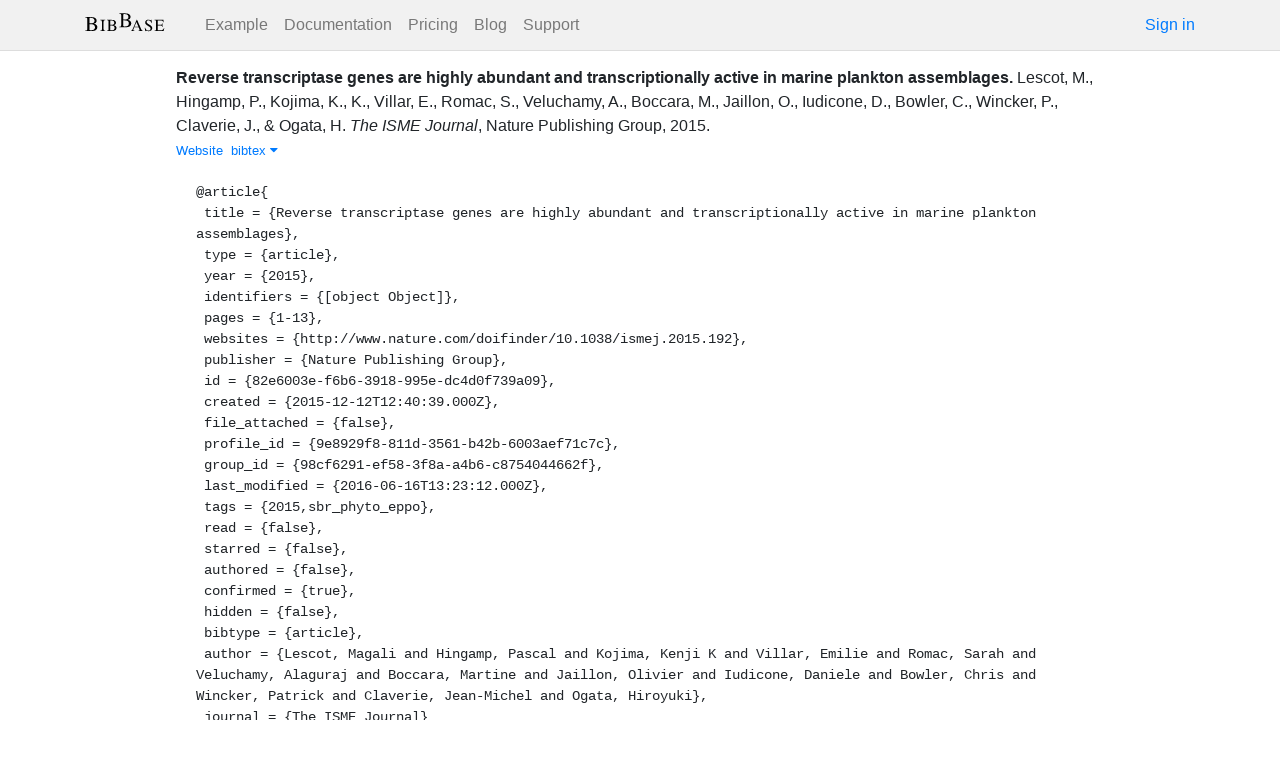

--- FILE ---
content_type: text/html; charset=utf-8
request_url: https://bibbase.org/network/publication/lescot-hingamp-kojima-villar-romac-veluchamy-boccara-jaillon-etal-reversetranscriptasegenesarehighlyabundantandtranscriptionallyactiveinmarineplanktonassemblages-2015
body_size: 4124
content:
<!DOCTYPE html>
<html>
<head>
  <link rel="stylesheet" type="text/css" class="__meteor-css__" href="/25bc6b4ccd46e0a7993ce1b8a0c6bfdef96a69d5.css?meteor_css_resource=true">
<meta http-equiv="Content-Type" content="text/html; charset=UTF-8">
  <meta charset="utf-8">

  <meta name="viewport" content="width=device-width, initial-scale=1.0">

  <meta name="keywords"
        content="bibbase, publications, bibtex, rss, html, bib2html">
  <meta name="description"
        content="The easiest way to keep your publications page up to date">
  <meta name="author" content="BibBase">

  <meta http-equiv="Content-Security-Policy" content="upgrade-insecure-requests">
  <meta name="google-site-verification"
        content="FhDgGZh9R-NeWHS42QBe99YnFpJUw9W9xWhUhXEeAJ4" />

  <link rel="shortcut icon" href="/favicon.ico">

  <!-- To help with LCP performance (core web vitals)
  https://web.dev/font-display/?utm_source=lighthouse&utm_medium=devtools -->
  <link rel="preload" as="style" href="//maxcdn.bootstrapcdn.com/font-awesome/4.7.0/css/font-awesome.min.css" onload="this.rel='stylesheet'" crossorigin="anonymous"/>
  <link rel="preload" as="font" type="font/woff2" crossorigin href="//maxcdn.bootstrapcdn.com/font-awesome/4.7.0/fonts/fontawesome-webfont.woff2?v=4.7.0"/>

  <!-- KaTeX, for latex support in sites -->
  <link rel="preload" as="style" href="https://cdn.jsdelivr.net/npm/katex@0.12.0/dist/katex.min.css" integrity="sha384-AfEj0r4/OFrOo5t7NnNe46zW/tFgW6x/bCJG8FqQCEo3+Aro6EYUG4+cU+KJWu/X" crossorigin="anonymous"  onload="this.rel='stylesheet'"/>

  <link rel="preload" as="style"
    href="https://cdn.jsdelivr.net/npm/bootstrap@4.5.3/dist/css/bootstrap.min.css"
    integrity="sha384-TX8t27EcRE3e/ihU7zmQxVncDAy5uIKz4rEkgIXeMed4M0jlfIDPvg6uqKI2xXr2"
    crossorigin="anonymous"
    onload="this.rel='stylesheet'"
  />
<title>Reverse transcriptase genes are highly abundant and transcriptionally active in marine plankton assemblages</title>
</head>
<body><div id="app"><nav style="border-bottom:1px solid #ddd" class="navbar navbar-expand-md navbar-light fixed-top"><div class="container"><span class="navbar-brand"><a class="navbar-brand" href="/"><img src="/img/logo.svg" alt="bibbase.org" title="BibBase – The easiest way to maintain your publications page."/></a></span><button aria-controls="basic-navbar-nav" type="button" aria-label="Toggle navigation" class="navbar-toggler collapsed"><span class="navbar-toggler-icon"></span></button><div class="navbar-collapse collapse" id="basic-navbar-nav"><div class="mr-auto navbar-nav"><a alt="Example" title="Example" href="/u/McCarthy" class="nav-link">Example</a><a class="nav-link" href="/documentation">Documentation</a><a href="/network/pricing" class="nav-link">Pricing</a><a href="/blog" class="nav-link">Blog</a><a href="http://bibbase.userecho.com/forums/1-general/?" data-rb-event-key="http://bibbase.userecho.com/forums/1-general/?" class="nav-link">Support</a></div><a href="/network/login">Sign in</a></div></div></nav><div style="min-height:40vh;margin-top:3.1em"><div style="margin-top:3em;display:flex;flex-wrap:wrap"><div style="flex:1 1 20em;padding:1em;max-width:60em;margin:auto"><div class="bibbase_paper" id="lescot-hingamp-kojima-villar-romac-veluchamy-boccara-jaillon-etal-reversetranscriptasegenesarehighlyabundantandtranscriptionallyactiveinmarineplanktonassemblages-2015"><span class="bibbase_paper_titleauthoryear"><span class="bibbase_paper_title"><a href="https://bibbase.org/network/publication/lescot-hingamp-kojima-villar-romac-veluchamy-boccara-jaillon-etal-reversetranscriptasegenesarehighlyabundantandtranscriptionallyactiveinmarineplanktonassemblages-2015">Reverse transcriptase genes are highly abundant and transcriptionally active in marine plankton assemblages<!-- -->.</a></span> <span>Lescot,  M.<!-- -->, <!-- -->Hingamp,  P.<!-- -->, <!-- -->Kojima,  K., K.<!-- -->, <!-- -->Villar,  E.<!-- -->, <!-- -->Romac,  S.<!-- -->, <!-- -->Veluchamy,  A.<!-- -->, <!-- -->Boccara,  M.<!-- -->, <!-- -->Jaillon,  O.<!-- -->, <!-- -->Iudicone,  D.<!-- -->, <!-- -->Bowler,  C.<!-- -->, <!-- -->Wincker,  P.<!-- -->, <!-- -->Claverie,  J.<!-- -->, <!-- -->&amp; <!-- -->Ogata,  H.</span></span> <span><i>The ISME Journal</i>, <!-- -->Nature Publishing Group<!-- -->, <!-- -->2015<!-- -->. </span> <span class="note"></span><span class="bibbase_note"></span><br class="bibbase_paper_content"/><span class="bibbase_paper_content dontprint"><a href="http://www.nature.com/doifinder/10.1038/ismej.2015.192" class="bibbase link"><img src="https://bibbase.org/img/filetypes/link.svg" alt="Reverse transcriptase genes are highly abundant and transcriptionally active in marine plankton assemblages [link]" title="link" class="bibbase_icon"/><span class="bibbase_icon_text">Website</span></a>  <a href="#" class="bibbase bibtex link bibbase_toggle" id="toggle-lescot-hingamp-kojima-villar-romac-veluchamy-boccara-jaillon-etal-reversetranscriptasegenesarehighlyabundantandtranscriptionallyactiveinmarineplanktonassemblages-2015-bibtex">bibtex <i class="fa fa-caret-down"></i></a>  </span><pre class="well well-small bibbase" data-type="bibtex" id="lescot-hingamp-kojima-villar-romac-veluchamy-boccara-jaillon-etal-reversetranscriptasegenesarehighlyabundantandtranscriptionallyactiveinmarineplanktonassemblages-2015-bibtex" style="white-space:pre-wrap;display:">@article{
 title = {Reverse transcriptase genes are highly abundant and transcriptionally active in marine plankton assemblages},
 type = {article},
 year = {2015},
 identifiers = {[object Object]},
 pages = {1-13},
 websites = {http://www.nature.com/doifinder/10.1038/ismej.2015.192},
 publisher = {Nature Publishing Group},
 id = {82e6003e-f6b6-3918-995e-dc4d0f739a09},
 created = {2015-12-12T12:40:39.000Z},
 file_attached = {false},
 profile_id = {9e8929f8-811d-3561-b42b-6003aef71c7c},
 group_id = {98cf6291-ef58-3f8a-a4b6-c8754044662f},
 last_modified = {2016-06-16T13:23:12.000Z},
 tags = {2015,sbr_phyto_eppo},
 read = {false},
 starred = {false},
 authored = {false},
 confirmed = {true},
 hidden = {false},
 bibtype = {article},
 author = {Lescot, Magali and Hingamp, Pascal and Kojima, Kenji K and Villar, Emilie and Romac, Sarah and Veluchamy, Alaguraj and Boccara, Martine and Jaillon, Olivier and Iudicone, Daniele and Bowler, Chris and Wincker, Patrick and Claverie, Jean-Michel and Ogata, Hiroyuki},
 journal = {The ISME Journal}
}</pre></div><hr/><div>Downloads: <!-- -->0</div></div><div style="display:none" id="hydrationData">{&quot;_id&quot;:&quot;w8s82Ybj4K8Xtph84&quot;,&quot;bibbaseid&quot;:&quot;lescot-hingamp-kojima-villar-romac-veluchamy-boccara-jaillon-etal-reversetranscriptasegenesarehighlyabundantandtranscriptionallyactiveinmarineplanktonassemblages-2015&quot;,&quot;downloads&quot;:0,&quot;creationDate&quot;:&quot;2015-12-12T14:18:28.262Z&quot;,&quot;title&quot;:&quot;Reverse transcriptase genes are highly abundant and transcriptionally active in marine plankton assemblages&quot;,&quot;author_short&quot;:[&quot;Lescot,  M.&quot;,&quot;Hingamp,  P.&quot;,&quot;Kojima,  K., K.&quot;,&quot;Villar,  E.&quot;,&quot;Romac,  S.&quot;,&quot;Veluchamy,  A.&quot;,&quot;Boccara,  M.&quot;,&quot;Jaillon,  O.&quot;,&quot;Iudicone,  D.&quot;,&quot;Bowler,  C.&quot;,&quot;Wincker,  P.&quot;,&quot;Claverie,  J.&quot;,&quot;Ogata,  H.&quot;],&quot;year&quot;:2015,&quot;bibtype&quot;:&quot;article&quot;,&quot;biburl&quot;:null,&quot;bibdata&quot;:{&quot;title&quot;:&quot;Reverse transcriptase genes are highly abundant and transcriptionally active in marine plankton assemblages&quot;,&quot;type&quot;:&quot;article&quot;,&quot;year&quot;:&quot;2015&quot;,&quot;identifiers&quot;:&quot;[object Object]&quot;,&quot;pages&quot;:&quot;1-13&quot;,&quot;websites&quot;:&quot;http://www.nature.com/doifinder/10.1038/ismej.2015.192&quot;,&quot;publisher&quot;:&quot;Nature Publishing Group&quot;,&quot;id&quot;:&quot;82e6003e-f6b6-3918-995e-dc4d0f739a09&quot;,&quot;created&quot;:&quot;2015-12-12T12:40:39.000Z&quot;,&quot;file_attached&quot;:false,&quot;profile_id&quot;:&quot;9e8929f8-811d-3561-b42b-6003aef71c7c&quot;,&quot;group_id&quot;:&quot;98cf6291-ef58-3f8a-a4b6-c8754044662f&quot;,&quot;last_modified&quot;:&quot;2016-06-16T13:23:12.000Z&quot;,&quot;tags&quot;:&quot;2015,sbr_phyto_eppo&quot;,&quot;read&quot;:false,&quot;starred&quot;:false,&quot;authored&quot;:false,&quot;confirmed&quot;:&quot;true&quot;,&quot;hidden&quot;:false,&quot;bibtype&quot;:&quot;article&quot;,&quot;author&quot;:&quot;Lescot, Magali and Hingamp, Pascal and Kojima, Kenji K and Villar, Emilie and Romac, Sarah and Veluchamy, Alaguraj and Boccara, Martine and Jaillon, Olivier and Iudicone, Daniele and Bowler, Chris and Wincker, Patrick and Claverie, Jean-Michel and Ogata, Hiroyuki&quot;,&quot;journal&quot;:&quot;The ISME Journal&quot;,&quot;bibtex&quot;:&quot;@article{\n title = {Reverse transcriptase genes are highly abundant and transcriptionally active in marine plankton assemblages},\n type = {article},\n year = {2015},\n identifiers = {[object Object]},\n pages = {1-13},\n websites = {http://www.nature.com/doifinder/10.1038/ismej.2015.192},\n publisher = {Nature Publishing Group},\n id = {82e6003e-f6b6-3918-995e-dc4d0f739a09},\n created = {2015-12-12T12:40:39.000Z},\n file_attached = {false},\n profile_id = {9e8929f8-811d-3561-b42b-6003aef71c7c},\n group_id = {98cf6291-ef58-3f8a-a4b6-c8754044662f},\n last_modified = {2016-06-16T13:23:12.000Z},\n tags = {2015,sbr_phyto_eppo},\n read = {false},\n starred = {false},\n authored = {false},\n confirmed = {true},\n hidden = {false},\n bibtype = {article},\n author = {Lescot, Magali and Hingamp, Pascal and Kojima, Kenji K and Villar, Emilie and Romac, Sarah and Veluchamy, Alaguraj and Boccara, Martine and Jaillon, Olivier and Iudicone, Daniele and Bowler, Chris and Wincker, Patrick and Claverie, Jean-Michel and Ogata, Hiroyuki},\n journal = {The ISME Journal}\n}&quot;,&quot;author_short&quot;:[&quot;Lescot,  M.&quot;,&quot;Hingamp,  P.&quot;,&quot;Kojima,  K., K.&quot;,&quot;Villar,  E.&quot;,&quot;Romac,  S.&quot;,&quot;Veluchamy,  A.&quot;,&quot;Boccara,  M.&quot;,&quot;Jaillon,  O.&quot;,&quot;Iudicone,  D.&quot;,&quot;Bowler,  C.&quot;,&quot;Wincker,  P.&quot;,&quot;Claverie,  J.&quot;,&quot;Ogata,  H.&quot;],&quot;urls&quot;:{&quot;Website&quot;:&quot;http://www.nature.com/doifinder/10.1038/ismej.2015.192&quot;},&quot;bibbaseid&quot;:&quot;lescot-hingamp-kojima-villar-romac-veluchamy-boccara-jaillon-etal-reversetranscriptasegenesarehighlyabundantandtranscriptionallyactiveinmarineplanktonassemblages-2015&quot;,&quot;role&quot;:&quot;author&quot;,&quot;downloads&quot;:0},&quot;search_terms&quot;:[&quot;reverse&quot;,&quot;transcriptase&quot;,&quot;genes&quot;,&quot;highly&quot;,&quot;abundant&quot;,&quot;transcriptionally&quot;,&quot;active&quot;,&quot;marine&quot;,&quot;plankton&quot;,&quot;assemblages&quot;,&quot;lescot&quot;,&quot;hingamp&quot;,&quot;kojima&quot;,&quot;villar&quot;,&quot;romac&quot;,&quot;veluchamy&quot;,&quot;boccara&quot;,&quot;jaillon&quot;,&quot;iudicone&quot;,&quot;bowler&quot;,&quot;wincker&quot;,&quot;claverie&quot;,&quot;ogata&quot;],&quot;keywords&quot;:[],&quot;authorIDs&quot;:[]}</div></div></div><div class="container"><div class="footer"><div><a href="/about">About</a><br/><a href="/help">Documentation</a><br/><a href="https://twitter.com/bibbase"><i class="fa fa-twitter fa-fw"></i></a><a href="https://www.linkedin.com/company/bibbase"><i class="fa fa-linkedin fa-fw"></i></a></div><div><a href="/network/keywords">Keywords</a><br/><a href="/search">Search</a><br/><a href="/network/stats">Users</a></div><div><a href="/terms.html">Terms and Conditions of Use</a><br/><a href="/privacy.html">Privacy Policy</a><br/><a href="/sitemap-index.xml.gz">Sitemap</a><br/>© BibBase.org 2021</div></div></div></div>

  <script defer src="https://cdn.jsdelivr.net/npm/katex@0.12.0/dist/katex.min.js" integrity="sha384-g7c+Jr9ZivxKLnZTDUhnkOnsh30B4H0rpLUpJ4jAIKs4fnJI+sEnkvrMWph2EDg4" crossorigin="anonymous"></script>
  <script src='https://code.jquery.com/jquery-3.5.1.min.js'></script>
  <script src='/js/bibbase_direct_v2.js'></script>
  <script type="text/javascript" src="/js/google_analytics.js"></script>
  <script type="text/javascript">__meteor_runtime_config__ = JSON.parse(decodeURIComponent("%7B%22meteorRelease%22%3A%22METEOR%401.10.1%22%2C%22meteorEnv%22%3A%7B%22NODE_ENV%22%3A%22production%22%2C%22TEST_METADATA%22%3A%22%7B%7D%22%7D%2C%22PUBLIC_SETTINGS%22%3A%7B%22stripe%22%3A%7B%22publishableKey%22%3A%22pk_live_81WyCA5WIcxlTgzSgKa6K4qj00UFJZmVrq%22%7D%7D%2C%22ROOT_URL%22%3A%22https%3A%2F%2Fbibbase.org%22%2C%22ROOT_URL_PATH_PREFIX%22%3A%22%22%2C%22autoupdate%22%3A%7B%22versions%22%3A%7B%22web.browser%22%3A%7B%22version%22%3A%227da507fea53e19b033689ee0bdbe4cd9b902de1e%22%2C%22versionRefreshable%22%3A%223d85230f3e36cca498957549087d0a44de2056ed%22%2C%22versionNonRefreshable%22%3A%2238084e2e79ce1cd70783116eb99cc05c11801f29%22%7D%2C%22web.browser.legacy%22%3A%7B%22version%22%3A%22f28afcf770e2256fe24901398a8b51f85800a3bf%22%2C%22versionRefreshable%22%3A%223d85230f3e36cca498957549087d0a44de2056ed%22%2C%22versionNonRefreshable%22%3A%22a0f3f14850b8d160a584e85e2ac4c6608600f656%22%7D%7D%2C%22autoupdateVersion%22%3Anull%2C%22autoupdateVersionRefreshable%22%3Anull%2C%22autoupdateVersionCordova%22%3Anull%2C%22appId%22%3A%2210xthof7oh15717h2de3%22%7D%2C%22appId%22%3A%2210xthof7oh15717h2de3%22%2C%22isModern%22%3Afalse%7D"))</script>

  <script type="text/javascript" src="/3de6c8eed799093db5421eaa0d14509338b0fd24.js?meteor_js_resource=true"></script>


</body>
</html>